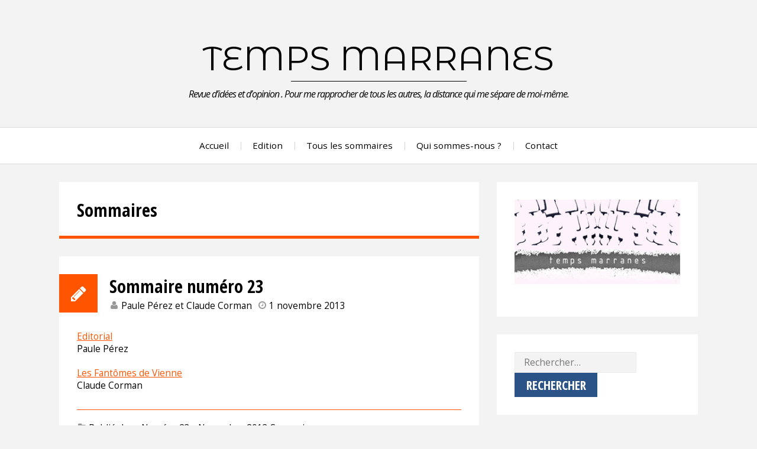

--- FILE ---
content_type: text/html; charset=UTF-8
request_url: https://temps-marranes.fr/category/sommaires/page/3/
body_size: 13191
content:
<!DOCTYPE html>
<html lang="fr-FR">
<head>
<meta charset="UTF-8">
<meta name="viewport" content="width=device-width, initial-scale=1">
<link rel="profile" href="http://gmpg.org/xfn/11">
<link rel="pingback" href="https://temps-marranes.fr/xmlrpc.php">

<title>Sommaires &#8211; Page 3 &#8211; Temps Marranes</title>
<meta name='robots' content='max-image-preview:large' />
<link rel='dns-prefetch' href='//fonts.googleapis.com' />
<link rel="alternate" type="application/rss+xml" title="Temps Marranes &raquo; Flux" href="https://temps-marranes.fr/feed/" />
<link rel="alternate" type="application/rss+xml" title="Temps Marranes &raquo; Flux des commentaires" href="https://temps-marranes.fr/comments/feed/" />
<link rel="alternate" type="application/rss+xml" title="Temps Marranes &raquo; Flux de la catégorie Sommaires" href="https://temps-marranes.fr/category/numeros/sommaires/feed/" />
<style id='wp-img-auto-sizes-contain-inline-css' type='text/css'>
img:is([sizes=auto i],[sizes^="auto," i]){contain-intrinsic-size:3000px 1500px}
/*# sourceURL=wp-img-auto-sizes-contain-inline-css */
</style>
<link rel='stylesheet' id='scap.flashblock-css' href='https://temps-marranes.fr/wp-content/plugins/compact-wp-audio-player/css/flashblock.css?ver=6.9' type='text/css' media='all' />
<link rel='stylesheet' id='scap.player-css' href='https://temps-marranes.fr/wp-content/plugins/compact-wp-audio-player/css/player.css?ver=6.9' type='text/css' media='all' />
<style id='wp-emoji-styles-inline-css' type='text/css'>

	img.wp-smiley, img.emoji {
		display: inline !important;
		border: none !important;
		box-shadow: none !important;
		height: 1em !important;
		width: 1em !important;
		margin: 0 0.07em !important;
		vertical-align: -0.1em !important;
		background: none !important;
		padding: 0 !important;
	}
/*# sourceURL=wp-emoji-styles-inline-css */
</style>
<style id='wp-block-library-inline-css' type='text/css'>
:root{--wp-block-synced-color:#7a00df;--wp-block-synced-color--rgb:122,0,223;--wp-bound-block-color:var(--wp-block-synced-color);--wp-editor-canvas-background:#ddd;--wp-admin-theme-color:#007cba;--wp-admin-theme-color--rgb:0,124,186;--wp-admin-theme-color-darker-10:#006ba1;--wp-admin-theme-color-darker-10--rgb:0,107,160.5;--wp-admin-theme-color-darker-20:#005a87;--wp-admin-theme-color-darker-20--rgb:0,90,135;--wp-admin-border-width-focus:2px}@media (min-resolution:192dpi){:root{--wp-admin-border-width-focus:1.5px}}.wp-element-button{cursor:pointer}:root .has-very-light-gray-background-color{background-color:#eee}:root .has-very-dark-gray-background-color{background-color:#313131}:root .has-very-light-gray-color{color:#eee}:root .has-very-dark-gray-color{color:#313131}:root .has-vivid-green-cyan-to-vivid-cyan-blue-gradient-background{background:linear-gradient(135deg,#00d084,#0693e3)}:root .has-purple-crush-gradient-background{background:linear-gradient(135deg,#34e2e4,#4721fb 50%,#ab1dfe)}:root .has-hazy-dawn-gradient-background{background:linear-gradient(135deg,#faaca8,#dad0ec)}:root .has-subdued-olive-gradient-background{background:linear-gradient(135deg,#fafae1,#67a671)}:root .has-atomic-cream-gradient-background{background:linear-gradient(135deg,#fdd79a,#004a59)}:root .has-nightshade-gradient-background{background:linear-gradient(135deg,#330968,#31cdcf)}:root .has-midnight-gradient-background{background:linear-gradient(135deg,#020381,#2874fc)}:root{--wp--preset--font-size--normal:16px;--wp--preset--font-size--huge:42px}.has-regular-font-size{font-size:1em}.has-larger-font-size{font-size:2.625em}.has-normal-font-size{font-size:var(--wp--preset--font-size--normal)}.has-huge-font-size{font-size:var(--wp--preset--font-size--huge)}.has-text-align-center{text-align:center}.has-text-align-left{text-align:left}.has-text-align-right{text-align:right}.has-fit-text{white-space:nowrap!important}#end-resizable-editor-section{display:none}.aligncenter{clear:both}.items-justified-left{justify-content:flex-start}.items-justified-center{justify-content:center}.items-justified-right{justify-content:flex-end}.items-justified-space-between{justify-content:space-between}.screen-reader-text{border:0;clip-path:inset(50%);height:1px;margin:-1px;overflow:hidden;padding:0;position:absolute;width:1px;word-wrap:normal!important}.screen-reader-text:focus{background-color:#ddd;clip-path:none;color:#444;display:block;font-size:1em;height:auto;left:5px;line-height:normal;padding:15px 23px 14px;text-decoration:none;top:5px;width:auto;z-index:100000}html :where(.has-border-color){border-style:solid}html :where([style*=border-top-color]){border-top-style:solid}html :where([style*=border-right-color]){border-right-style:solid}html :where([style*=border-bottom-color]){border-bottom-style:solid}html :where([style*=border-left-color]){border-left-style:solid}html :where([style*=border-width]){border-style:solid}html :where([style*=border-top-width]){border-top-style:solid}html :where([style*=border-right-width]){border-right-style:solid}html :where([style*=border-bottom-width]){border-bottom-style:solid}html :where([style*=border-left-width]){border-left-style:solid}html :where(img[class*=wp-image-]){height:auto;max-width:100%}:where(figure){margin:0 0 1em}html :where(.is-position-sticky){--wp-admin--admin-bar--position-offset:var(--wp-admin--admin-bar--height,0px)}@media screen and (max-width:600px){html :where(.is-position-sticky){--wp-admin--admin-bar--position-offset:0px}}

/*# sourceURL=wp-block-library-inline-css */
</style><style id='global-styles-inline-css' type='text/css'>
:root{--wp--preset--aspect-ratio--square: 1;--wp--preset--aspect-ratio--4-3: 4/3;--wp--preset--aspect-ratio--3-4: 3/4;--wp--preset--aspect-ratio--3-2: 3/2;--wp--preset--aspect-ratio--2-3: 2/3;--wp--preset--aspect-ratio--16-9: 16/9;--wp--preset--aspect-ratio--9-16: 9/16;--wp--preset--color--black: #000000;--wp--preset--color--cyan-bluish-gray: #abb8c3;--wp--preset--color--white: #ffffff;--wp--preset--color--pale-pink: #f78da7;--wp--preset--color--vivid-red: #cf2e2e;--wp--preset--color--luminous-vivid-orange: #ff6900;--wp--preset--color--luminous-vivid-amber: #fcb900;--wp--preset--color--light-green-cyan: #7bdcb5;--wp--preset--color--vivid-green-cyan: #00d084;--wp--preset--color--pale-cyan-blue: #8ed1fc;--wp--preset--color--vivid-cyan-blue: #0693e3;--wp--preset--color--vivid-purple: #9b51e0;--wp--preset--gradient--vivid-cyan-blue-to-vivid-purple: linear-gradient(135deg,rgb(6,147,227) 0%,rgb(155,81,224) 100%);--wp--preset--gradient--light-green-cyan-to-vivid-green-cyan: linear-gradient(135deg,rgb(122,220,180) 0%,rgb(0,208,130) 100%);--wp--preset--gradient--luminous-vivid-amber-to-luminous-vivid-orange: linear-gradient(135deg,rgb(252,185,0) 0%,rgb(255,105,0) 100%);--wp--preset--gradient--luminous-vivid-orange-to-vivid-red: linear-gradient(135deg,rgb(255,105,0) 0%,rgb(207,46,46) 100%);--wp--preset--gradient--very-light-gray-to-cyan-bluish-gray: linear-gradient(135deg,rgb(238,238,238) 0%,rgb(169,184,195) 100%);--wp--preset--gradient--cool-to-warm-spectrum: linear-gradient(135deg,rgb(74,234,220) 0%,rgb(151,120,209) 20%,rgb(207,42,186) 40%,rgb(238,44,130) 60%,rgb(251,105,98) 80%,rgb(254,248,76) 100%);--wp--preset--gradient--blush-light-purple: linear-gradient(135deg,rgb(255,206,236) 0%,rgb(152,150,240) 100%);--wp--preset--gradient--blush-bordeaux: linear-gradient(135deg,rgb(254,205,165) 0%,rgb(254,45,45) 50%,rgb(107,0,62) 100%);--wp--preset--gradient--luminous-dusk: linear-gradient(135deg,rgb(255,203,112) 0%,rgb(199,81,192) 50%,rgb(65,88,208) 100%);--wp--preset--gradient--pale-ocean: linear-gradient(135deg,rgb(255,245,203) 0%,rgb(182,227,212) 50%,rgb(51,167,181) 100%);--wp--preset--gradient--electric-grass: linear-gradient(135deg,rgb(202,248,128) 0%,rgb(113,206,126) 100%);--wp--preset--gradient--midnight: linear-gradient(135deg,rgb(2,3,129) 0%,rgb(40,116,252) 100%);--wp--preset--font-size--small: 13px;--wp--preset--font-size--medium: 20px;--wp--preset--font-size--large: 36px;--wp--preset--font-size--x-large: 42px;--wp--preset--spacing--20: 0.44rem;--wp--preset--spacing--30: 0.67rem;--wp--preset--spacing--40: 1rem;--wp--preset--spacing--50: 1.5rem;--wp--preset--spacing--60: 2.25rem;--wp--preset--spacing--70: 3.38rem;--wp--preset--spacing--80: 5.06rem;--wp--preset--shadow--natural: 6px 6px 9px rgba(0, 0, 0, 0.2);--wp--preset--shadow--deep: 12px 12px 50px rgba(0, 0, 0, 0.4);--wp--preset--shadow--sharp: 6px 6px 0px rgba(0, 0, 0, 0.2);--wp--preset--shadow--outlined: 6px 6px 0px -3px rgb(255, 255, 255), 6px 6px rgb(0, 0, 0);--wp--preset--shadow--crisp: 6px 6px 0px rgb(0, 0, 0);}:where(.is-layout-flex){gap: 0.5em;}:where(.is-layout-grid){gap: 0.5em;}body .is-layout-flex{display: flex;}.is-layout-flex{flex-wrap: wrap;align-items: center;}.is-layout-flex > :is(*, div){margin: 0;}body .is-layout-grid{display: grid;}.is-layout-grid > :is(*, div){margin: 0;}:where(.wp-block-columns.is-layout-flex){gap: 2em;}:where(.wp-block-columns.is-layout-grid){gap: 2em;}:where(.wp-block-post-template.is-layout-flex){gap: 1.25em;}:where(.wp-block-post-template.is-layout-grid){gap: 1.25em;}.has-black-color{color: var(--wp--preset--color--black) !important;}.has-cyan-bluish-gray-color{color: var(--wp--preset--color--cyan-bluish-gray) !important;}.has-white-color{color: var(--wp--preset--color--white) !important;}.has-pale-pink-color{color: var(--wp--preset--color--pale-pink) !important;}.has-vivid-red-color{color: var(--wp--preset--color--vivid-red) !important;}.has-luminous-vivid-orange-color{color: var(--wp--preset--color--luminous-vivid-orange) !important;}.has-luminous-vivid-amber-color{color: var(--wp--preset--color--luminous-vivid-amber) !important;}.has-light-green-cyan-color{color: var(--wp--preset--color--light-green-cyan) !important;}.has-vivid-green-cyan-color{color: var(--wp--preset--color--vivid-green-cyan) !important;}.has-pale-cyan-blue-color{color: var(--wp--preset--color--pale-cyan-blue) !important;}.has-vivid-cyan-blue-color{color: var(--wp--preset--color--vivid-cyan-blue) !important;}.has-vivid-purple-color{color: var(--wp--preset--color--vivid-purple) !important;}.has-black-background-color{background-color: var(--wp--preset--color--black) !important;}.has-cyan-bluish-gray-background-color{background-color: var(--wp--preset--color--cyan-bluish-gray) !important;}.has-white-background-color{background-color: var(--wp--preset--color--white) !important;}.has-pale-pink-background-color{background-color: var(--wp--preset--color--pale-pink) !important;}.has-vivid-red-background-color{background-color: var(--wp--preset--color--vivid-red) !important;}.has-luminous-vivid-orange-background-color{background-color: var(--wp--preset--color--luminous-vivid-orange) !important;}.has-luminous-vivid-amber-background-color{background-color: var(--wp--preset--color--luminous-vivid-amber) !important;}.has-light-green-cyan-background-color{background-color: var(--wp--preset--color--light-green-cyan) !important;}.has-vivid-green-cyan-background-color{background-color: var(--wp--preset--color--vivid-green-cyan) !important;}.has-pale-cyan-blue-background-color{background-color: var(--wp--preset--color--pale-cyan-blue) !important;}.has-vivid-cyan-blue-background-color{background-color: var(--wp--preset--color--vivid-cyan-blue) !important;}.has-vivid-purple-background-color{background-color: var(--wp--preset--color--vivid-purple) !important;}.has-black-border-color{border-color: var(--wp--preset--color--black) !important;}.has-cyan-bluish-gray-border-color{border-color: var(--wp--preset--color--cyan-bluish-gray) !important;}.has-white-border-color{border-color: var(--wp--preset--color--white) !important;}.has-pale-pink-border-color{border-color: var(--wp--preset--color--pale-pink) !important;}.has-vivid-red-border-color{border-color: var(--wp--preset--color--vivid-red) !important;}.has-luminous-vivid-orange-border-color{border-color: var(--wp--preset--color--luminous-vivid-orange) !important;}.has-luminous-vivid-amber-border-color{border-color: var(--wp--preset--color--luminous-vivid-amber) !important;}.has-light-green-cyan-border-color{border-color: var(--wp--preset--color--light-green-cyan) !important;}.has-vivid-green-cyan-border-color{border-color: var(--wp--preset--color--vivid-green-cyan) !important;}.has-pale-cyan-blue-border-color{border-color: var(--wp--preset--color--pale-cyan-blue) !important;}.has-vivid-cyan-blue-border-color{border-color: var(--wp--preset--color--vivid-cyan-blue) !important;}.has-vivid-purple-border-color{border-color: var(--wp--preset--color--vivid-purple) !important;}.has-vivid-cyan-blue-to-vivid-purple-gradient-background{background: var(--wp--preset--gradient--vivid-cyan-blue-to-vivid-purple) !important;}.has-light-green-cyan-to-vivid-green-cyan-gradient-background{background: var(--wp--preset--gradient--light-green-cyan-to-vivid-green-cyan) !important;}.has-luminous-vivid-amber-to-luminous-vivid-orange-gradient-background{background: var(--wp--preset--gradient--luminous-vivid-amber-to-luminous-vivid-orange) !important;}.has-luminous-vivid-orange-to-vivid-red-gradient-background{background: var(--wp--preset--gradient--luminous-vivid-orange-to-vivid-red) !important;}.has-very-light-gray-to-cyan-bluish-gray-gradient-background{background: var(--wp--preset--gradient--very-light-gray-to-cyan-bluish-gray) !important;}.has-cool-to-warm-spectrum-gradient-background{background: var(--wp--preset--gradient--cool-to-warm-spectrum) !important;}.has-blush-light-purple-gradient-background{background: var(--wp--preset--gradient--blush-light-purple) !important;}.has-blush-bordeaux-gradient-background{background: var(--wp--preset--gradient--blush-bordeaux) !important;}.has-luminous-dusk-gradient-background{background: var(--wp--preset--gradient--luminous-dusk) !important;}.has-pale-ocean-gradient-background{background: var(--wp--preset--gradient--pale-ocean) !important;}.has-electric-grass-gradient-background{background: var(--wp--preset--gradient--electric-grass) !important;}.has-midnight-gradient-background{background: var(--wp--preset--gradient--midnight) !important;}.has-small-font-size{font-size: var(--wp--preset--font-size--small) !important;}.has-medium-font-size{font-size: var(--wp--preset--font-size--medium) !important;}.has-large-font-size{font-size: var(--wp--preset--font-size--large) !important;}.has-x-large-font-size{font-size: var(--wp--preset--font-size--x-large) !important;}
/*# sourceURL=global-styles-inline-css */
</style>

<style id='classic-theme-styles-inline-css' type='text/css'>
/*! This file is auto-generated */
.wp-block-button__link{color:#fff;background-color:#32373c;border-radius:9999px;box-shadow:none;text-decoration:none;padding:calc(.667em + 2px) calc(1.333em + 2px);font-size:1.125em}.wp-block-file__button{background:#32373c;color:#fff;text-decoration:none}
/*# sourceURL=/wp-includes/css/classic-themes.min.css */
</style>
<link rel='stylesheet' id='xscroll-plugin-css-css' href='https://temps-marranes.fr/wp-content/plugins/x-scroll-to-top-responsive/assets/css/custom.css?ver=3.1.1' type='text/css' media='all' />
<style id='xscroll-plugin-css-inline-css' type='text/css'>

            .scroll-to-top a{
                width: 50px;
                height: 50px;
                border-radius: 14%;
                font-size: 25px;
                color: #ff5000;
                background: rgba(221, 51, 51, 0);
                margin-left: -25px;
            }
    
            .scroll-to-top:hover a {
                background: #000000;
                color: #ffffff;
            }
    
            .scroll-to-top {
                left: 98%;
            }

            .scroll-to-top {
                bottom: 4%;
            }
    
            @media (max-width: 991px) {
                
                .scroll-to-top {
                    left: 95%;
                }
            }    
            
            @media (max-width: 767px) {
                .scroll-to-top a{

                    width: 30px;
                    height: 30px;
                    font-size: 15px;
                    margin-left: -15px;
                }
                .scroll-to-top {
                    left: 95%;
                    bottom: 4%;
                    display: block !important;

                }
                    
            }	
        
/*# sourceURL=xscroll-plugin-css-inline-css */
</style>
<link rel='stylesheet' id='fontello-css' href='https://temps-marranes.fr/wp-content/plugins/x-scroll-to-top-responsive/assets/css/fontello.css?ver=3.1.1' type='text/css' media='all' />
<link rel='stylesheet' id='display-authors-widget-styles-css' href='https://temps-marranes.fr/wp-content/plugins/display-authors-widget/css/display-authors-widget.css?ver=20141604' type='text/css' media='all' />
<link rel='stylesheet' id='azeria-fonts-css' href='//fonts.googleapis.com/css?family=Montserrat+Alternates%7COpen+Sans+Condensed%3A300%2C700%2C300italic%7COpen+Sans%3A300%2C400%2C700%2C400italic%2C700italic&#038;subset=latin%2Clatin-ext&#038;ver=6.9' type='text/css' media='all' />
<link rel='stylesheet' id='azeria-font-awesome-css' href='https://temps-marranes.fr/wp-content/themes/azeria-temps-marranes/css/font-awesome.min.css?ver=4.5.0' type='text/css' media='all' />
<link rel='stylesheet' id='azeria-style-css' href='https://temps-marranes.fr/wp-content/themes/azeria-temps-marranes/style.css?ver=1.1.0' type='text/css' media='all' />
<link rel='stylesheet' id='avhec-widget-css' href='https://temps-marranes.fr/wp-content/plugins/extended-categories-widget/4.2/css/avh-ec.widget.css?ver=3.10.0-dev.1' type='text/css' media='all' />
<script type="text/javascript" src="https://temps-marranes.fr/wp-content/plugins/compact-wp-audio-player/js/soundmanager2-nodebug-jsmin.js?ver=6.9" id="scap.soundmanager2-js"></script>
<script type="text/javascript" src="https://temps-marranes.fr/wp-includes/js/jquery/jquery.min.js?ver=3.7.1" id="jquery-core-js"></script>
<script type="text/javascript" src="https://temps-marranes.fr/wp-includes/js/jquery/jquery-migrate.min.js?ver=3.4.1" id="jquery-migrate-js"></script>
<script type="text/javascript" src="https://temps-marranes.fr/wp-content/plugins/flowpaper-lite-pdf-flipbook/assets/lity/lity.min.js" id="lity-js-js"></script>
<link rel="https://api.w.org/" href="https://temps-marranes.fr/wp-json/" /><link rel="alternate" title="JSON" type="application/json" href="https://temps-marranes.fr/wp-json/wp/v2/categories/6" /><link rel="EditURI" type="application/rsd+xml" title="RSD" href="https://temps-marranes.fr/xmlrpc.php?rsd" />
<meta name="generator" content="WordPress 6.9" />
<style type="text/css">
			.wpsdc-drop-cap {
				float : left;				
				padding : 0.25em 0.05em 0.25em 0;				
				font-size : 5em;
				line-height : 0.4em;color : #000000;}
		</style><!-- Analytics by WP Statistics - https://wp-statistics.com -->
<link rel="icon" href="https://temps-marranes.fr/wp-content/uploads/2016/02/cropped-LOGO_TM_300-copie-32x32.jpg" sizes="32x32" />
<link rel="icon" href="https://temps-marranes.fr/wp-content/uploads/2016/02/cropped-LOGO_TM_300-copie-192x192.jpg" sizes="192x192" />
<link rel="apple-touch-icon" href="https://temps-marranes.fr/wp-content/uploads/2016/02/cropped-LOGO_TM_300-copie-180x180.jpg" />
<meta name="msapplication-TileImage" content="https://temps-marranes.fr/wp-content/uploads/2016/02/cropped-LOGO_TM_300-copie-270x270.jpg" />
</head>

<body class="archive paged category category-sommaires category-6 paged-3 category-paged-3 wp-theme-azeria-temps-marranes group-blog">
<div id="page" class="hfeed site">
	<a class="skip-link screen-reader-text" href="#content">Aller au contenu principal</a>
	<header id="masthead" class="site-header" role="banner">
		<div class="site-branding">
			<div class="container">
				<h2 class="site-logo"><a class="site-logo-link" href="https://temps-marranes.fr/">Temps Marranes</a></h2>				<div class="site-description">Revue d’idées et d’opinion . Pour me rapprocher  de tous les autres,  la distance  qui me sépare de moi-même.</div>
			</div>
		</div><!-- .site-branding -->

		<nav id="site-navigation" class="main-navigation" role="navigation">
			<div class="container">
				<button class="menu-toggle" aria-controls="primary-menu" aria-expanded="false">Menu</button>
				<div class="menu-top-container"><ul id="primary-menu" class="menu"><li id="menu-item-19" class="menu-item menu-item-type-post_type menu-item-object-page menu-item-home menu-item-19"><a href="https://temps-marranes.fr/">Accueil</a></li>
<li id="menu-item-21" class="menu-item menu-item-type-post_type menu-item-object-page menu-item-21"><a href="https://temps-marranes.fr/edition/">Edition</a></li>
<li id="menu-item-2462" class="menu-item menu-item-type-custom menu-item-object-custom menu-item-2462"><a href="https://temps-marranes.fr/category/sommaires/">Tous les sommaires</a></li>
<li id="menu-item-23" class="menu-item menu-item-type-post_type menu-item-object-page menu-item-23"><a href="https://temps-marranes.fr/qui-sommes-nous/">Qui sommes-nous ?</a></li>
<li id="menu-item-20" class="menu-item menu-item-type-post_type menu-item-object-page menu-item-20"><a href="https://temps-marranes.fr/contact/">Contact</a></li>
</ul></div>			</div>
		</nav><!-- #site-navigation -->
	</header><!-- #masthead -->

	
	<div id="content" class="site-content">
		<div class="container">
	<div class="row">
		<main id="main" class="site-main col-md-8 col-sm-12 col-xs-12 right-sidebar" role="main">

		
			<header class="page-header">
				
					<h1 class="page-title">Sommaires</h1>
			</header><!-- .page-header -->




						
				<article id="post-31" class="is-single post-31 post type-post status-publish format-standard hentry category-numero-023 category-sommaires">
		<header class="entry-header">

		<div class="entry-icon"><i class="fa fa-pencil"></i></div>		<div class="entry-header-data">
			<h1 class="entry-title">Sommaire numéro 23</h1>
			<div class="entry-meta">
				<span class="entry-meta-item author"><i class="fa fa-user"></i> <span class="author vcard"><a class="url fn n" href="https://temps-marranes.fr/author/paule-et-claude/">Paule Pérez et Claude Corman</a></span></span><span class="entry-meta-item posted-on"><i class="fa fa-clock-o"></i> <a href="https://temps-marranes.fr/sommaire-numero-23/" rel="bookmark"><time class="entry-date published" datetime="2013-11-01T18:07:00+02:00">1 novembre 2013</time><time class="updated" datetime="2016-02-12T14:54:35+02:00">12 février 2016</time></a></span>			</div><!-- .entry-meta -->
		</div>
	</header><!-- .entry-header -->

	<div class="entry-content">
		<p><a href="http://temps-marranes.fr/editorial/">Editorial</a><br />
Paule Pérez</p>
<p><a href="http://temps-marranes.fr/les-fantomes-de-vienne/">Les Fantômes de Vienne</a><br />
Claude Corman</p>
			</div><!-- .entry-content -->

	<footer class="entry-footer">
		<span class="entry-meta-item cat-links"><i class="fa fa-folder-open"></i> Publié dans  <a href="https://temps-marranes.fr/category/numeros/numero-023/" rel="category tag">Numéro 23 - Novembre 2013</a>,<a href="https://temps-marranes.fr/category/numeros/sommaires/" rel="category tag">Sommaires</a></span>		
	<nav class="navigation post-navigation" aria-label="Publications">
		<h2 class="screen-reader-text">Navigation de l’article</h2>
		<div class="nav-links"><div class="nav-previous"><a href="https://temps-marranes.fr/editorial/" rel="prev"><span class="post-nav-label button">Précédent</span><span class="post-nav-title">Editorial</span></a></div><div class="nav-next"><a href="https://temps-marranes.fr/est-ce-la-fin-du-salariat/" rel="next"><span class="post-nav-label button">Suivant</span><span class="post-nav-title">Est-ce la fin du salariat ?</span></a></div></div>
	</nav>	</footer><!-- .entry-footer -->
</article><!-- #post-## -->


			
				<article id="post-70" class="is-single post-70 post type-post status-publish format-standard hentry category-numero-022 category-sommaires">
		<header class="entry-header">

		<div class="entry-icon"><i class="fa fa-pencil"></i></div>		<div class="entry-header-data">
			<h1 class="entry-title">Sommaire numéro 22</h1>
			<div class="entry-meta">
				<span class="entry-meta-item author"><i class="fa fa-user"></i> <span class="author vcard"><a class="url fn n" href="https://temps-marranes.fr/author/paule-et-claude/">Paule Pérez et Claude Corman</a></span></span><span class="entry-meta-item posted-on"><i class="fa fa-clock-o"></i> <a href="https://temps-marranes.fr/sommaire-numero-22/" rel="bookmark"><time class="entry-date published" datetime="2013-09-01T12:21:46+02:00">1 septembre 2013</time><time class="updated" datetime="2016-02-12T14:53:06+02:00">12 février 2016</time></a></span>			</div><!-- .entry-meta -->
		</div>
	</header><!-- .entry-header -->

	<div class="entry-content">
		<p><a href="http://temps-marranes.fr/editorial-2/">Editorial</a><br />
Surveiller l&rsquo;ennui ?<br />
Claude Corman</p>
<p><a href="http://temps-marranes.fr/vouloir-la-performance-sans-la-formance-ruine-tout-le-monde-commun-desirable/">Vouloir la performance sans la formance ruine tout monde commun désirable !</a><br />
Jean-Paul Karsenty</p>
<p><a href="http://temps-marranes.fr/lequivalence-des-catastrophes-philosopher-apres-fukushima-selon-jean-luc-nancy-extension-en-direction-de-bernard-stiegler/">« L&rsquo;Equivalence des catastrophes. Philosopher après Fukushima » selon Jean-Luc Nancy</a><br />
Noëlle Combet</p>
<p><a href="http://temps-marranes.fr/considerations-sur-les-naco-et-la-politique-du-medicament/">Considérations sur les NACO et la politique du médicament</a><br />
Claude Corman</p>
<p><a href="http://temps-marranes.fr/exposition-grimoires/">Exposition sculptures : Grimoires</a><br />
Christiane Rousset</p>
			</div><!-- .entry-content -->

	<footer class="entry-footer">
		<span class="entry-meta-item cat-links"><i class="fa fa-folder-open"></i> Publié dans  <a href="https://temps-marranes.fr/category/numeros/numero-022/" rel="category tag">Numéro 22 - Septembre 2013</a>,<a href="https://temps-marranes.fr/category/numeros/sommaires/" rel="category tag">Sommaires</a></span>		
	<nav class="navigation post-navigation" aria-label="Publications">
		<h2 class="screen-reader-text">Navigation de l’article</h2>
		<div class="nav-links"><div class="nav-previous"><a href="https://temps-marranes.fr/editorial-2/" rel="prev"><span class="post-nav-label button">Précédent</span><span class="post-nav-title">Editorial</span></a></div><div class="nav-next"><a href="https://temps-marranes.fr/les-fantomes-de-vienne/" rel="next"><span class="post-nav-label button">Suivant</span><span class="post-nav-title">Les fantômes de Vienne</span></a></div></div>
	</nav>	</footer><!-- .entry-footer -->
</article><!-- #post-## -->


			
				<article id="post-311" class="is-single post-311 post type-post status-publish format-standard hentry category-numero-21 category-sommaires">
		<header class="entry-header">

		<div class="entry-icon"><i class="fa fa-pencil"></i></div>		<div class="entry-header-data">
			<h1 class="entry-title">Sommaire numéro 21</h1>
			<div class="entry-meta">
				<span class="entry-meta-item author"><i class="fa fa-user"></i> <span class="author vcard"><a class="url fn n" href="https://temps-marranes.fr/author/paule-et-claude/">Paule Pérez et Claude Corman</a></span></span><span class="entry-meta-item posted-on"><i class="fa fa-clock-o"></i> <a href="https://temps-marranes.fr/sommaire-21/" rel="bookmark"><time class="entry-date published" datetime="2013-03-30T18:44:20+02:00">30 mars 2013</time><time class="updated" datetime="2016-02-09T19:09:22+02:00">9 février 2016</time></a></span>			</div><!-- .entry-meta -->
		</div>
	</header><!-- .entry-header -->

	<div class="entry-content">
		<p><a href="http://temps-marranes.fr/ce-que-nous-savons-des-marranes-de-belmonte/">Ce que nous savons des Marranes de Belmonte </a><br />
Max Arian</p>
<p>Diptyque sinologues</p>
<p><a href="http://temps-marranes.fr/diptyque-sinologues-1/">1- Sigmund Freud et la psychanalyse avec François Jullien en passant par la Chine</a></p>
<p><a href="http://temps-marranes.fr/diptyque-sinologues-2/">2- « Un paradigme » avec Jean-François Billeter </a><br />
Noëlle Combet</p>
<p><a href="http://temps-marranes.fr/les-mesaventures-post-mortem-deuclide/">Les mésaventures post mortem d&rsquo;Euclide</a><br />
Christian Velpry</p>
<p><a href="http://temps-marranes.fr/lhospitalite-au-coeur-de-la-cure-analytique/">L&rsquo;hospitalité au coeur de la cure</a><br />
Véronique Ménéghini</p>
<p><a href="http://temps-marranes.fr/la-psychanalyse-est-elle-une-histoire-juive/">La psychanalyse est-elle une histoire juive? </a><br />
Roland Meyer</p>
<p><a href="http://temps-marranes.fr/revivre-lappris-sur-poincare/">Revivre l&rsquo;appris (sur Poincaré)</a><br />
Alain Laraby</p>
<p><a href="http://temps-marranes.fr/le-yiddish-comme-un-golem/">Le yiddish comme un Golem </a><br />
Jean-Louis Mousset</p>
			</div><!-- .entry-content -->

	<footer class="entry-footer">
		<span class="entry-meta-item cat-links"><i class="fa fa-folder-open"></i> Publié dans  <a href="https://temps-marranes.fr/category/numeros/numero-21/" rel="category tag">Numéro 21 - Mars 2013</a>,<a href="https://temps-marranes.fr/category/numeros/sommaires/" rel="category tag">Sommaires</a></span>		
	<nav class="navigation post-navigation" aria-label="Publications">
		<h2 class="screen-reader-text">Navigation de l’article</h2>
		<div class="nav-links"><div class="nav-previous"><a href="https://temps-marranes.fr/ce-que-nous-savons-des-marranes-de-belmonte/" rel="prev"><span class="post-nav-label button">Précédent</span><span class="post-nav-title">Ce que nous savons des Marranes de Belmonte</span></a></div><div class="nav-next"><a href="https://temps-marranes.fr/exposition-grimoires/" rel="next"><span class="post-nav-label button">Suivant</span><span class="post-nav-title">Exposition : Grimoires</span></a></div></div>
	</nav>	</footer><!-- .entry-footer -->
</article><!-- #post-## -->


			
				<article id="post-244" class="is-single post-244 post type-post status-publish format-standard hentry category-hors-serie-septembre-2012 category-sommaires">
		<header class="entry-header">

		<div class="entry-icon"><i class="fa fa-pencil"></i></div>		<div class="entry-header-data">
			<h1 class="entry-title">Sommaire Hors Série septembre 2012</h1>
			<div class="entry-meta">
				<span class="entry-meta-item author"><i class="fa fa-user"></i> <span class="author vcard"><a class="url fn n" href="https://temps-marranes.fr/author/paule-et-claude/">Paule Pérez et Claude Corman</a></span></span><span class="entry-meta-item posted-on"><i class="fa fa-clock-o"></i> <a href="https://temps-marranes.fr/sommaire-hors-serie-septembre-2012/" rel="bookmark"><time class="entry-date published" datetime="2012-09-09T14:09:19+02:00">9 septembre 2012</time><time class="updated" datetime="2016-02-20T20:20:09+02:00">20 février 2016</time></a></span>			</div><!-- .entry-meta -->
		</div>
	</header><!-- .entry-header -->

	<div class="entry-content">
		<p><a href="http://temps-marranes.fr/notes-sur-lassimilation-2/">Notes sur l&rsquo;assimilation</a><br />
Claude Corman et Paule Pérez</p>
<p><a href="http://temps-marranes.fr/a-propos-de-walter-benjamin/">A propos de Walter Benjamin,</a><br />
<a href="http://temps-marranes.fr/a-propos-de-walter-benjamin/">Brève illustration de l&rsquo;échec de la diaspora?</a><br />
Claude Corman</p>
			</div><!-- .entry-content -->

	<footer class="entry-footer">
		<span class="entry-meta-item cat-links"><i class="fa fa-folder-open"></i> Publié dans  <a href="https://temps-marranes.fr/category/numeros/hors-serie-septembre-2012/" rel="category tag">Hors Série septembre 2012</a>,<a href="https://temps-marranes.fr/category/numeros/sommaires/" rel="category tag">Sommaires</a></span>		
	<nav class="navigation post-navigation" aria-label="Publications">
		<h2 class="screen-reader-text">Navigation de l’article</h2>
		<div class="nav-links"><div class="nav-previous"><a href="https://temps-marranes.fr/notes-sur-lassimilation-2/" rel="prev"><span class="post-nav-label button">Précédent</span><span class="post-nav-title">Notes sur l&rsquo;assimilation</span></a></div><div class="nav-next"><a href="https://temps-marranes.fr/le-yiddish-comme-un-golem/" rel="next"><span class="post-nav-label button">Suivant</span><span class="post-nav-title">Le yiddish comme un Golem</span></a></div></div>
	</nav>	</footer><!-- .entry-footer -->
</article><!-- #post-## -->


			
				<article id="post-394" class="is-single post-394 post type-post status-publish format-standard hentry category-numero-20 category-sommaires">
		<header class="entry-header">

		<div class="entry-icon"><i class="fa fa-pencil"></i></div>		<div class="entry-header-data">
			<h1 class="entry-title">Sommaire numéro 20</h1>
			<div class="entry-meta">
				<span class="entry-meta-item author"><i class="fa fa-user"></i> <span class="author vcard"><a class="url fn n" href="https://temps-marranes.fr/author/paule-et-claude/">Paule Pérez et Claude Corman</a></span></span><span class="entry-meta-item posted-on"><i class="fa fa-clock-o"></i> <a href="https://temps-marranes.fr/sommaire-numero-20/" rel="bookmark"><time class="entry-date published" datetime="2012-06-10T10:39:28+02:00">10 juin 2012</time><time class="updated" datetime="2016-02-10T10:40:58+02:00">10 février 2016</time></a></span>			</div><!-- .entry-meta -->
		</div>
	</header><!-- .entry-header -->

	<div class="entry-content">
		<p><a href="http://temps-marranes.fr/sur-lhospitalite/">Editorial</a><br />
<a href="http://temps-marranes.fr/sur-lhospitalite/">Sur l&rsquo;hospitalité</a><br />
Claude Corman</p>
<p><a href="http://temps-marranes.fr/loup-y-es-tu/">Loup y es-tu ?</a><br />
Noëlle Combet</p>
<p><a href="http://temps-marranes.fr/mobile-et-immobile/">« Mobile et immobile »,</a><br />
<a href="http://temps-marranes.fr/mobile-et-immobile/">une dimension cachée</a><br />
Paule Pérez</p>
<p><a href="http://temps-marranes.fr/le-consentement-meurtrier/">Le consentement meurtrier</a><br />
<a href="http://temps-marranes.fr/le-consentement-meurtrier/">(sur Marc Crépon)</a><br />
Noëlle Combet</p>
<p><a href="http://temps-marranes.fr/ah-quel-titre/">Ah quel titre</a><br />
Paule Pérez</p>
<p><a href="http://temps-marranes.fr/murs-mots-dathenes/">Murs&#8230; mots d&rsquo;Athènes</a><br />
photos de Brenda Turnnidge</p>
<p><a href="http://temps-marranes.fr/le-charme/">Le charme</a><br />
Alain Laraby</p>
			</div><!-- .entry-content -->

	<footer class="entry-footer">
		<span class="entry-meta-item cat-links"><i class="fa fa-folder-open"></i> Publié dans  <a href="https://temps-marranes.fr/category/numeros/numero-20/" rel="category tag">Numéro 20 - Juin 2012</a>,<a href="https://temps-marranes.fr/category/numeros/sommaires/" rel="category tag">Sommaires</a></span>		
	<nav class="navigation post-navigation" aria-label="Publications">
		<h2 class="screen-reader-text">Navigation de l’article</h2>
		<div class="nav-links"><div class="nav-previous"><a href="https://temps-marranes.fr/sur-lhospitalite/" rel="prev"><span class="post-nav-label button">Précédent</span><span class="post-nav-title">Sur l&rsquo;hospitalité</span></a></div><div class="nav-next"><a href="https://temps-marranes.fr/a-propos-de-walter-benjamin/" rel="next"><span class="post-nav-label button">Suivant</span><span class="post-nav-title">A propos de Walter  Benjamin,</span></a></div></div>
	</nav>	</footer><!-- .entry-footer -->
</article><!-- #post-## -->


			
				<article id="post-369" class="is-single post-369 post type-post status-publish format-standard hentry category-numero-19 category-sommaires">
		<header class="entry-header">

		<div class="entry-icon"><i class="fa fa-pencil"></i></div>		<div class="entry-header-data">
			<h1 class="entry-title">Sommaire numéro 19</h1>
			<div class="entry-meta">
				<span class="entry-meta-item author"><i class="fa fa-user"></i> <span class="author vcard"><a class="url fn n" href="https://temps-marranes.fr/author/paule-et-claude/">Paule Pérez et Claude Corman</a></span></span><span class="entry-meta-item posted-on"><i class="fa fa-clock-o"></i> <a href="https://temps-marranes.fr/sommaire-numero-19/" rel="bookmark"><time class="entry-date published" datetime="2012-04-10T10:07:58+02:00">10 avril 2012</time><time class="updated" datetime="2016-02-10T10:08:32+02:00">10 février 2016</time></a></span>			</div><!-- .entry-meta -->
		</div>
	</header><!-- .entry-header -->

	<div class="entry-content">
		<p><a href="http://temps-marranes.fr/alliances-confuses-redoutables-ou-contre-nature/">Alliances confuses, redoutables ou contre-nature</a><br />
Claude Corman et Paule Pérez</p>
			</div><!-- .entry-content -->

	<footer class="entry-footer">
		<span class="entry-meta-item cat-links"><i class="fa fa-folder-open"></i> Publié dans  <a href="https://temps-marranes.fr/category/numeros/numero-19/" rel="category tag">Numéro 19 - Avril 2012</a>,<a href="https://temps-marranes.fr/category/numeros/sommaires/" rel="category tag">Sommaires</a></span>		
	<nav class="navigation post-navigation" aria-label="Publications">
		<h2 class="screen-reader-text">Navigation de l’article</h2>
		<div class="nav-links"><div class="nav-previous"><a href="https://temps-marranes.fr/alliances-confuses-redoutables-ou-contre-nature/" rel="prev"><span class="post-nav-label button">Précédent</span><span class="post-nav-title">Alliances confuses, redoutables ou contre-nature</span></a></div><div class="nav-next"><a href="https://temps-marranes.fr/le-charme/" rel="next"><span class="post-nav-label button">Suivant</span><span class="post-nav-title">Le charme</span></a></div></div>
	</nav>	</footer><!-- .entry-footer -->
</article><!-- #post-## -->


			
				<article id="post-254" class="is-single post-254 post type-post status-publish format-standard hentry category-numero-18 category-sommaires">
		<header class="entry-header">

		<div class="entry-icon"><i class="fa fa-pencil"></i></div>		<div class="entry-header-data">
			<h1 class="entry-title">Sommaire numéro 18</h1>
			<div class="entry-meta">
				<span class="entry-meta-item author"><i class="fa fa-user"></i> <span class="author vcard"><a class="url fn n" href="https://temps-marranes.fr/author/paule-et-claude/">Paule Pérez et Claude Corman</a></span></span><span class="entry-meta-item posted-on"><i class="fa fa-clock-o"></i> <a href="https://temps-marranes.fr/sommaire-numero-18/" rel="bookmark"><time class="entry-date published" datetime="2012-03-09T14:13:48+02:00">9 mars 2012</time><time class="updated" datetime="2016-02-11T08:39:08+02:00">11 février 2016</time></a></span>			</div><!-- .entry-meta -->
		</div>
	</header><!-- .entry-header -->

	<div class="entry-content">
		<p><a href="http://temps-marranes.fr/le-temps-des-colonies/">Le temps des colonies</a><br />
Claude Corman</p>
			</div><!-- .entry-content -->

	<footer class="entry-footer">
		<span class="entry-meta-item cat-links"><i class="fa fa-folder-open"></i> Publié dans  <a href="https://temps-marranes.fr/category/numeros/numero-18/" rel="category tag">Numéro 18 - Mars 2012</a>,<a href="https://temps-marranes.fr/category/numeros/sommaires/" rel="category tag">Sommaires</a></span>		
	<nav class="navigation post-navigation" aria-label="Publications">
		<h2 class="screen-reader-text">Navigation de l’article</h2>
		<div class="nav-links"><div class="nav-previous"><a href="https://temps-marranes.fr/le-temps-des-colonies/" rel="prev"><span class="post-nav-label button">Précédent</span><span class="post-nav-title">Le temps des colonies</span></a></div><div class="nav-next"><a href="https://temps-marranes.fr/alliances-confuses-redoutables-ou-contre-nature/" rel="next"><span class="post-nav-label button">Suivant</span><span class="post-nav-title">Alliances confuses, redoutables ou contre-nature</span></a></div></div>
	</nav>	</footer><!-- .entry-footer -->
</article><!-- #post-## -->


			
				<article id="post-446" class="is-single post-446 post type-post status-publish format-standard hentry category-numero-17 category-sommaires">
		<header class="entry-header">

		<div class="entry-icon"><i class="fa fa-pencil"></i></div>		<div class="entry-header-data">
			<h1 class="entry-title">Sommaire numéro 17</h1>
			<div class="entry-meta">
				<span class="entry-meta-item author"><i class="fa fa-user"></i> <span class="author vcard"><a class="url fn n" href="https://temps-marranes.fr/author/paule-et-claude/">Paule Pérez et Claude Corman</a></span></span><span class="entry-meta-item posted-on"><i class="fa fa-clock-o"></i> <a href="https://temps-marranes.fr/sommaire-numero-17/" rel="bookmark"><time class="entry-date published" datetime="2012-01-29T11:47:42+02:00">29 janvier 2012</time><time class="updated" datetime="2016-02-11T08:40:06+02:00">11 février 2016</time></a></span>			</div><!-- .entry-meta -->
		</div>
	</header><!-- .entry-header -->

	<div class="entry-content">
		<p><a href="http://temps-marranes.fr/marranes-et-reforme-le-livre-manquant/">Editorial</a><br />
<a href="http://temps-marranes.fr/marranes-et-reforme-le-livre-manquant/">Marranes et Réforme : le Livre manquant </a><br />
Claude Corman</p>
<p><a href="http://temps-marranes.fr/du-malin-genie-de-descartes-au-zombie-de-cassou-nogues/">Du Malin Génie de Descartes au Zombie de Cassou-Noguès </a><br />
Noëlle Combet</p>
<p><a href="http://temps-marranes.fr/ladolescent-la-clinique-et-son-sexe/">L&rsquo;Adolescent, la clinique et son sexe</a><br />
Hervé Bentata</p>
<p><a href="http://temps-marranes.fr/cantor-ou-letude-infinie-de-linfini-actuel/">Cantor ou l&rsquo;étude infinie&#8230; de l&rsquo;infini actuel</a><br />
Alain Laraby</p>
			</div><!-- .entry-content -->

	<footer class="entry-footer">
		<span class="entry-meta-item cat-links"><i class="fa fa-folder-open"></i> Publié dans  <a href="https://temps-marranes.fr/category/numeros/numero-17/" rel="category tag">Numéro 17 - Janvier 2012</a>,<a href="https://temps-marranes.fr/category/numeros/sommaires/" rel="category tag">Sommaires</a></span>		
	<nav class="navigation post-navigation" aria-label="Publications">
		<h2 class="screen-reader-text">Navigation de l’article</h2>
		<div class="nav-links"><div class="nav-previous"><a href="https://temps-marranes.fr/sommaire-numero-16/" rel="prev"><span class="post-nav-label button">Précédent</span><span class="post-nav-title">Sommaire numéro 16</span></a></div><div class="nav-next"><a href="https://temps-marranes.fr/le-temps-des-colonies/" rel="next"><span class="post-nav-label button">Suivant</span><span class="post-nav-title">Le temps des colonies</span></a></div></div>
	</nav>	</footer><!-- .entry-footer -->
</article><!-- #post-## -->


			
				<article id="post-435" class="is-single post-435 post type-post status-publish format-standard hentry category-numero-16 category-sommaires">
		<header class="entry-header">

		<div class="entry-icon"><i class="fa fa-pencil"></i></div>		<div class="entry-header-data">
			<h1 class="entry-title">Sommaire numéro 16</h1>
			<div class="entry-meta">
				<span class="entry-meta-item author"><i class="fa fa-user"></i> <span class="author vcard"><a class="url fn n" href="https://temps-marranes.fr/author/paule-et-claude/">Paule Pérez et Claude Corman</a></span></span><span class="entry-meta-item posted-on"><i class="fa fa-clock-o"></i> <a href="https://temps-marranes.fr/sommaire-numero-16/" rel="bookmark"><time class="entry-date published" datetime="2012-01-29T10:14:26+02:00">29 janvier 2012</time><time class="updated" datetime="2016-02-11T08:40:43+02:00">11 février 2016</time></a></span>			</div><!-- .entry-meta -->
		</div>
	</header><!-- .entry-header -->

	<div class="entry-content">
		<p><a href="http://temps-marranes.fr/lettre-ouverte-a-yirmiyahu-yovel/">Lettre ouverte à Yirmiyahu Yovel</a><br />
Claude Corman</p>
<p><a href="http://temps-marranes.fr/la-deraison-poetique-des-philosophes/">La déraison poétique des philosophes</a><br />
Noëlle Combet</p>
<p><a href="http://temps-marranes.fr/le-paradigme-de-lorigine-temporelle-source-de-chronoclasme/">Le paradigme de l&rsquo;origine temporelle</a><br />
Jean-Paul Karsenty</p>
<p><a href="http://temps-marranes.fr/au-dela-de-la-suture/">Au-delà de la suture</a><br />
Roland Meyer</p>
<p><a href="http://temps-marranes.fr/autour-du-statut-des-psychotherapeutes/">Autour du statut des psychothérapeutes </a><br />
Paule Pérez</p>
			</div><!-- .entry-content -->

	<footer class="entry-footer">
		<span class="entry-meta-item cat-links"><i class="fa fa-folder-open"></i> Publié dans  <a href="https://temps-marranes.fr/category/numeros/numero-16/" rel="category tag">Numéro 16 - janvier 2012</a>,<a href="https://temps-marranes.fr/category/numeros/sommaires/" rel="category tag">Sommaires</a></span>		
	<nav class="navigation post-navigation" aria-label="Publications">
		<h2 class="screen-reader-text">Navigation de l’article</h2>
		<div class="nav-links"><div class="nav-previous"><a href="https://temps-marranes.fr/lettre-ouverte-a-yirmiyahu-yovel/" rel="prev"><span class="post-nav-label button">Précédent</span><span class="post-nav-title">Lettre ouverte à Yirmiyahu Yovel</span></a></div><div class="nav-next"><a href="https://temps-marranes.fr/sommaire-numero-17/" rel="next"><span class="post-nav-label button">Suivant</span><span class="post-nav-title">Sommaire numéro 17</span></a></div></div>
	</nav>	</footer><!-- .entry-footer -->
</article><!-- #post-## -->


			
				<article id="post-256" class="is-single post-256 post type-post status-publish format-standard hentry category-hors-serie-octobre-2011 category-sommaires">
		<header class="entry-header">

		<div class="entry-icon"><i class="fa fa-pencil"></i></div>		<div class="entry-header-data">
			<h1 class="entry-title">Sommaire Hors Série octobre 2011</h1>
			<div class="entry-meta">
				<span class="entry-meta-item author"><i class="fa fa-user"></i> <span class="author vcard"><a class="url fn n" href="https://temps-marranes.fr/author/paule-et-claude/">Paule Pérez et Claude Corman</a></span></span><span class="entry-meta-item posted-on"><i class="fa fa-clock-o"></i> <a href="https://temps-marranes.fr/sommaire-hors-serie-octobre-2011/" rel="bookmark"><time class="entry-date published" datetime="2011-10-09T14:15:49+02:00">9 octobre 2011</time><time class="updated" datetime="2016-02-09T14:16:55+02:00">9 février 2016</time></a></span>			</div><!-- .entry-meta -->
		</div>
	</header><!-- .entry-header -->

	<div class="entry-content">
		<p><a href="http://temps-marranes.fr/hors-serie-octobre-2011/">La primaire des indignés</a><br />
Claude Corman et Paule Pérez</p>
			</div><!-- .entry-content -->

	<footer class="entry-footer">
		<span class="entry-meta-item cat-links"><i class="fa fa-folder-open"></i> Publié dans  <a href="https://temps-marranes.fr/category/numeros/hors-serie-octobre-2011/" rel="category tag">Hors Série octobre 2011</a>,<a href="https://temps-marranes.fr/category/numeros/sommaires/" rel="category tag">Sommaires</a></span>		
	<nav class="navigation post-navigation" aria-label="Publications">
		<h2 class="screen-reader-text">Navigation de l’article</h2>
		<div class="nav-links"><div class="nav-previous"><a href="https://temps-marranes.fr/hors-serie-octobre-2011/" rel="prev"><span class="post-nav-label button">Précédent</span><span class="post-nav-title">La primaire des indignés</span></a></div><div class="nav-next"><a href="https://temps-marranes.fr/autour-du-statut-des-psychotherapeutes/" rel="next"><span class="post-nav-label button">Suivant</span><span class="post-nav-title">Autour du statut des psychothérapeutes</span></a></div></div>
	</nav>	</footer><!-- .entry-footer -->
</article><!-- #post-## -->


			
			
	<nav class="navigation pagination" aria-label="Pagination des publications">
		<h2 class="screen-reader-text">Pagination des publications</h2>
		<div class="nav-links"><a class="prev page-numbers" href="https://temps-marranes.fr/category/sommaires/page/2/"><i class="fa fa-angle-double-left"></i></a>
<a class="page-numbers" href="https://temps-marranes.fr/category/sommaires/">1</a>
<a class="page-numbers" href="https://temps-marranes.fr/category/sommaires/page/2/">2</a>
<span aria-current="page" class="page-numbers current">3</span>
<a class="page-numbers" href="https://temps-marranes.fr/category/sommaires/page/4/">4</a>
<a class="page-numbers" href="https://temps-marranes.fr/category/sommaires/page/5/">5</a>
<a class="next page-numbers" href="https://temps-marranes.fr/category/sommaires/page/4/"><i class="fa fa-angle-double-right"></i></a></div>
	</nav>
		
		</main><!-- #main -->
		
<div id="secondary" class="widget-area col-md-4 col-sm-12 col-xs-12" role="complementary">
	<aside id="text-3" class="widget widget_text">			<div class="textwidget"><p><img decoding="async" src="https://temps-marranes.fr/wp-content/uploads/2016/02/LOGO_TM_300-copie.jpg" alt="Logo" /></p>
</div>
		</aside><aside id="search-2" class="widget widget_search"><form role="search" method="get" class="search-form" action="https://temps-marranes.fr/">
				<label>
					<span class="screen-reader-text">Rechercher :</span>
					<input type="search" class="search-field" placeholder="Rechercher…" value="" name="s" />
				</label>
				<input type="submit" class="search-submit" value="Rechercher" />
			</form></aside><aside id="extended-categories-2" class="widget widget_extended-categories"><!-- AVH Extended Categories version 3.10.0-dev.1 | http://blog.avirtualhome.com/wordpress-plugins/ --><h4 class="widget-title">Numéros</h4><select name='extended-categories-select-2' id='extended-categories-select-2' class='postform' >
	<option value="-1">Lire le numéro :</option>
	<option class="level-0" value="1">Tous les numéros</option>
	<option class="level-0" value="67">Numéro 43 &#8211; mars 2022</option>
	<option class="level-0" value="65">Numéro 42 &#8211; Mai 2021 &#8211; La traversée de la ligne de démarcation</option>
	<option class="level-0" value="64">Numéro 41 &#8211; février 2021</option>
	<option class="level-0" value="63">Numéro 40 &#8211; décembre 2020 / janvier 2021</option>
	<option class="level-0" value="62">Numéro 39 &#8211; Octobre 2020</option>
	<option class="level-0" value="61">Numéro 38 &#8211; Mars / Août 2020</option>
	<option class="level-0" value="60">Numéro 37 &#8211; Février 2019</option>
	<option class="level-0" value="54">Numéro 36 &#8211; Janvier 2019</option>
	<option class="level-0" value="52">Numéro 35 &#8211; Octobre 2018</option>
	<option class="level-0" value="51">Numéro 34 &#8211; Août 2018</option>
	<option class="level-0" value="50">Numéro 33 &#8211; Février 2018</option>
	<option class="level-0" value="49">Numéro 32 &#8211; Septembre/Octobre 2017</option>
	<option class="level-0" value="48">Numéro 31 &#8211; Mai/Juin 2017</option>
	<option class="level-0" value="47">Numéro 30 &#8211; Aout/Septembre 2016</option>
	<option class="level-0" value="46">Numéro 29 &#8211; Mai 2016</option>
	<option class="level-0" value="44">Numéro 28 &#8211; Mars 2016</option>
	<option class="level-0" value="32">Numéro 27 &#8211; Décembre 2015</option>
	<option class="level-0" value="31">Numéro 26 &#8211; Mars 2015</option>
	<option class="level-0" value="5">Numéro 25 &#8211; Février 2015</option>
	<option class="level-0" value="30">Numéro 24 &#8211; Mai 2014</option>
	<option class="level-0" value="4">Numéro 23 &#8211; Novembre 2013</option>
	<option class="level-0" value="3">Numéro 22 &#8211; Septembre 2013</option>
	<option class="level-0" value="9">Numéro 21 &#8211; Mars 2013</option>
	<option class="level-0" value="35">Hors Série septembre 2012</option>
	<option class="level-0" value="29">Numéro 20 &#8211; Juin 2012</option>
	<option class="level-0" value="28">Numéro 19 &#8211; Avril 2012</option>
	<option class="level-0" value="27">Numéro 18 &#8211; Mars 2012</option>
	<option class="level-0" value="26">Numéro 17 &#8211; Janvier 2012</option>
	<option class="level-0" value="25">Numéro 16 &#8211; janvier 2012</option>
	<option class="level-0" value="34">Hors Série octobre 2011</option>
	<option class="level-0" value="24">Numéro 15 &#8211; Avril 2011</option>
	<option class="level-0" value="36">Hors Série avril 2011</option>
	<option class="level-0" value="23">Numéro 14 &#8211; janv/mars 2011</option>
	<option class="level-0" value="21">Numéro 12/13 &#8211; juil-dec 2010</option>
	<option class="level-0" value="19">Numéro 10/11- janv/mai 2010</option>
	<option class="level-0" value="18">Numéro 09 &#8211; oct/novembre 2009</option>
	<option class="level-0" value="17">Numéro 08 &#8211; juil/sept 2009</option>
	<option class="level-0" value="16">Numéro 07 &#8211; mai/juin 2009</option>
	<option class="level-0" value="15">Numéro 06 &#8211; mars/avril 2009</option>
	<option class="level-0" value="14">Numéro 05 &#8211; janvier/février 2009</option>
	<option class="level-0" value="13">Numéro 04 &#8211; sept/octobre 2008</option>
	<option class="level-0" value="12">Numéro 03 &#8211; février/mars 2007</option>
	<option class="level-0" value="11">Numéro 02 &#8211; nov/décembre 2006</option>
	<option class="level-0" value="10">Numéro 01 &#8211; janvier/février 2006</option>
	<option class="level-0" value="8">Numéro 0 &#8211; avril/mai 2005</option>
	<option class="level-0" value="6" selected="selected">Sommaires</option>
</select>
<script type='text/javascript'>
/* <![CDATA[ */
            var ec_dropdown_2 = document.getElementById("extended-categories-select-2");
            function ec_onCatChange_2() {
                if (ec_dropdown_2.options[ec_dropdown_2.selectedIndex].value > 0) {
                    location.href = "https://temps-marranes.fr/?cat="+ec_dropdown_2.options[ec_dropdown_2.selectedIndex].value;
                }
            }
            ec_dropdown_2.onchange = ec_onCatChange_2;
/* ]]> */
</script>
</aside><aside id="text-5" class="widget widget_text"><h4 class="widget-title">Sommaires</h4>			<div class="textwidget"><p>Voir tous les <a href="https://temps-marranes.fr/category/sommaires/">sommaires</a></p>
</div>
		</aside><aside id="text-6" class="widget widget_text"><h4 class="widget-title">Articles par auteur</h4>			<div class="textwidget"><p>Voir la <a href="https://temps-marranes.fr/liste-des-articles-par-auteur/">liste des articles par auteur.</a></p>
</div>
		</aside><aside id="display-authors-widget-2" class="widget display-authors-widget"><h4 class="widget-title">Editeurs</h4>
				<div id="hcard-paule" class="author-profile vcard clear">

												
						<div class="display-authors-widget-alignleft"><a href="https://temps-marranes.fr/author/paule/" title="Paule Pérez"><img alt='Paule Pérez' src='https://secure.gravatar.com/avatar/5ce5e869d642ac2a5905bc4b2ebcb7d6fedcb99260020a97c453bfdeafb53f27?s=60&#038;d=identicon&#038;r=g' srcset='https://secure.gravatar.com/avatar/5ce5e869d642ac2a5905bc4b2ebcb7d6fedcb99260020a97c453bfdeafb53f27?s=120&#038;d=identicon&#038;r=g 2x' class='avatar avatar-60 photo' height='60' width='60' loading='lazy' decoding='async'/></a></div>
						
										
										
											<a href="https://temps-marranes.fr/author/paule/" title="Paule Pérez">Paule Pérez</a>
										
					
										
					
					<p>Philosophe, Psychanalyste, Essayiste et Editeur.</p>

				</div><!-- .author-profile .vcard -->
			
						
						
		</aside><aside id="text-4" class="widget widget_text"><h4 class="widget-title">Réagir</h4>			<div class="textwidget">Vous voulez nous écrire, réagir à cet (un?) article<br>
<a href="https://temps-marranes.fr/contact"><b> Ecrivez-nous</b></a><br>
nous transmettrons vos réactions à son auteur</div>
		</aside></div><!-- #secondary -->
	</div>
		</div>
	</div><!-- #content -->

	<footer id="colophon" class="site-footer" role="contentinfo">
		<div class="footer-widget-area">
			<div class="container">
				<div class="row">
								</div>
			</div>
		</div>
		<div class="site-info">
			<div class="container">
			
Copyright Temps Marranes - <a href="http://temps-marranes.fr/index.php/mentions-legales/">Mentions légales</a> - Contact : paule.perez@wanadoo.fr





			</div>
		</div><!-- .site-info -->
	</footer><!-- #colophon -->
</div><!-- #page -->

<script type="speculationrules">
{"prefetch":[{"source":"document","where":{"and":[{"href_matches":"/*"},{"not":{"href_matches":["/wp-*.php","/wp-admin/*","/wp-content/uploads/*","/wp-content/*","/wp-content/plugins/*","/wp-content/themes/azeria-temps-marranes/*","/*\\?(.+)"]}},{"not":{"selector_matches":"a[rel~=\"nofollow\"]"}},{"not":{"selector_matches":".no-prefetch, .no-prefetch a"}}]},"eagerness":"conservative"}]}
</script>

<!-- WP Audio player plugin v1.9.15 - https://www.tipsandtricks-hq.com/wordpress-audio-music-player-plugin-4556/ -->
    <script type="text/javascript">
        soundManager.useFlashBlock = true; // optional - if used, required flashblock.css
        soundManager.url = 'https://temps-marranes.fr/wp-content/plugins/compact-wp-audio-player/swf/soundmanager2.swf';
        function play_mp3(flg, ids, mp3url, volume, loops)
        {
            //Check the file URL parameter value
            var pieces = mp3url.split("|");
            if (pieces.length > 1) {//We have got an .ogg file too
                mp3file = pieces[0];
                oggfile = pieces[1];
                //set the file URL to be an array with the mp3 and ogg file
                mp3url = new Array(mp3file, oggfile);
            }

            soundManager.createSound({
                id: 'btnplay_' + ids,
                volume: volume,
                url: mp3url
            });

            if (flg == 'play') {
                    soundManager.play('btnplay_' + ids, {
                    onfinish: function() {
                        if (loops == 'true') {
                            loopSound('btnplay_' + ids);
                        }
                        else {
                            document.getElementById('btnplay_' + ids).style.display = 'inline';
                            document.getElementById('btnstop_' + ids).style.display = 'none';
                        }
                    }
                });
            }
            else if (flg == 'stop') {
    //soundManager.stop('btnplay_'+ids);
                soundManager.pause('btnplay_' + ids);
            }
        }
        function show_hide(flag, ids)
        {
            if (flag == 'play') {
                document.getElementById('btnplay_' + ids).style.display = 'none';
                document.getElementById('btnstop_' + ids).style.display = 'inline';
            }
            else if (flag == 'stop') {
                document.getElementById('btnplay_' + ids).style.display = 'inline';
                document.getElementById('btnstop_' + ids).style.display = 'none';
            }
        }
        function loopSound(soundID)
        {
            window.setTimeout(function() {
                soundManager.play(soundID, {onfinish: function() {
                        loopSound(soundID);
                    }});
            }, 1);
        }
        function stop_all_tracks()
        {
            soundManager.stopAll();
            var inputs = document.getElementsByTagName("input");
            for (var i = 0; i < inputs.length; i++) {
                if (inputs[i].id.indexOf("btnplay_") == 0) {
                    inputs[i].style.display = 'inline';//Toggle the play button
                }
                if (inputs[i].id.indexOf("btnstop_") == 0) {
                    inputs[i].style.display = 'none';//Hide the stop button
                }
            }
        }
    </script>
                <div class="scroll-to-top">
                <a href="#"><i class="icon-up-open"></i></a>
            </div>
        <script type="text/javascript" src="https://temps-marranes.fr/wp-content/plugins/x-scroll-to-top-responsive/assets/js/active.js?ver=3.1.1" id="x-jquery-active-js"></script>
<script type="text/javascript" src="https://temps-marranes.fr/wp-content/themes/azeria-temps-marranes/js/slick.js?ver=1.5.0" id="azeria-slick-slider-js"></script>
<script type="text/javascript" src="https://temps-marranes.fr/wp-content/themes/azeria-temps-marranes/js/jquery.magnific-popup.js?ver=1.0.0" id="azeria-magnific-popup-js"></script>
<script type="text/javascript" src="https://temps-marranes.fr/wp-includes/js/hoverIntent.min.js?ver=1.10.2" id="hoverIntent-js"></script>
<script type="text/javascript" src="https://temps-marranes.fr/wp-content/themes/azeria-temps-marranes/js/navigation.js?ver=20120206" id="azeria-navigation-js"></script>
<script type="text/javascript" src="https://temps-marranes.fr/wp-content/themes/azeria-temps-marranes/js/skip-link-focus-fix.js?ver=20130115" id="azeria-skip-link-focus-fix-js"></script>
<script type="text/javascript" src="https://temps-marranes.fr/wp-content/themes/azeria-temps-marranes/js/script.js?ver=1.1.0" id="azeria-custom-script-js"></script>
<script type="text/javascript" id="wp-statistics-tracker-js-extra">
/* <![CDATA[ */
var WP_Statistics_Tracker_Object = {"requestUrl":"https://temps-marranes.fr/wp-json/wp-statistics/v2","ajaxUrl":"https://temps-marranes.fr/wp-admin/admin-ajax.php","hitParams":{"wp_statistics_hit":1,"source_type":"category","source_id":6,"search_query":"","signature":"073b06a8b012cfe6e9c76abe7ad7d171","endpoint":"hit"},"option":{"dntEnabled":"","bypassAdBlockers":"","consentIntegration":{"name":null,"status":[]},"isPreview":false,"userOnline":false,"trackAnonymously":false,"isWpConsentApiActive":false,"consentLevel":""},"isLegacyEventLoaded":"","customEventAjaxUrl":"https://temps-marranes.fr/wp-admin/admin-ajax.php?action=wp_statistics_custom_event&nonce=e8011b454b","onlineParams":{"wp_statistics_hit":1,"source_type":"category","source_id":6,"search_query":"","signature":"073b06a8b012cfe6e9c76abe7ad7d171","action":"wp_statistics_online_check"},"jsCheckTime":"60000"};
//# sourceURL=wp-statistics-tracker-js-extra
/* ]]> */
</script>
<script type="text/javascript" src="https://temps-marranes.fr/wp-content/plugins/wp-statistics/assets/js/tracker.js?ver=14.16" id="wp-statistics-tracker-js"></script>
<script id="wp-emoji-settings" type="application/json">
{"baseUrl":"https://s.w.org/images/core/emoji/17.0.2/72x72/","ext":".png","svgUrl":"https://s.w.org/images/core/emoji/17.0.2/svg/","svgExt":".svg","source":{"concatemoji":"https://temps-marranes.fr/wp-includes/js/wp-emoji-release.min.js?ver=6.9"}}
</script>
<script type="module">
/* <![CDATA[ */
/*! This file is auto-generated */
const a=JSON.parse(document.getElementById("wp-emoji-settings").textContent),o=(window._wpemojiSettings=a,"wpEmojiSettingsSupports"),s=["flag","emoji"];function i(e){try{var t={supportTests:e,timestamp:(new Date).valueOf()};sessionStorage.setItem(o,JSON.stringify(t))}catch(e){}}function c(e,t,n){e.clearRect(0,0,e.canvas.width,e.canvas.height),e.fillText(t,0,0);t=new Uint32Array(e.getImageData(0,0,e.canvas.width,e.canvas.height).data);e.clearRect(0,0,e.canvas.width,e.canvas.height),e.fillText(n,0,0);const a=new Uint32Array(e.getImageData(0,0,e.canvas.width,e.canvas.height).data);return t.every((e,t)=>e===a[t])}function p(e,t){e.clearRect(0,0,e.canvas.width,e.canvas.height),e.fillText(t,0,0);var n=e.getImageData(16,16,1,1);for(let e=0;e<n.data.length;e++)if(0!==n.data[e])return!1;return!0}function u(e,t,n,a){switch(t){case"flag":return n(e,"\ud83c\udff3\ufe0f\u200d\u26a7\ufe0f","\ud83c\udff3\ufe0f\u200b\u26a7\ufe0f")?!1:!n(e,"\ud83c\udde8\ud83c\uddf6","\ud83c\udde8\u200b\ud83c\uddf6")&&!n(e,"\ud83c\udff4\udb40\udc67\udb40\udc62\udb40\udc65\udb40\udc6e\udb40\udc67\udb40\udc7f","\ud83c\udff4\u200b\udb40\udc67\u200b\udb40\udc62\u200b\udb40\udc65\u200b\udb40\udc6e\u200b\udb40\udc67\u200b\udb40\udc7f");case"emoji":return!a(e,"\ud83e\u1fac8")}return!1}function f(e,t,n,a){let r;const o=(r="undefined"!=typeof WorkerGlobalScope&&self instanceof WorkerGlobalScope?new OffscreenCanvas(300,150):document.createElement("canvas")).getContext("2d",{willReadFrequently:!0}),s=(o.textBaseline="top",o.font="600 32px Arial",{});return e.forEach(e=>{s[e]=t(o,e,n,a)}),s}function r(e){var t=document.createElement("script");t.src=e,t.defer=!0,document.head.appendChild(t)}a.supports={everything:!0,everythingExceptFlag:!0},new Promise(t=>{let n=function(){try{var e=JSON.parse(sessionStorage.getItem(o));if("object"==typeof e&&"number"==typeof e.timestamp&&(new Date).valueOf()<e.timestamp+604800&&"object"==typeof e.supportTests)return e.supportTests}catch(e){}return null}();if(!n){if("undefined"!=typeof Worker&&"undefined"!=typeof OffscreenCanvas&&"undefined"!=typeof URL&&URL.createObjectURL&&"undefined"!=typeof Blob)try{var e="postMessage("+f.toString()+"("+[JSON.stringify(s),u.toString(),c.toString(),p.toString()].join(",")+"));",a=new Blob([e],{type:"text/javascript"});const r=new Worker(URL.createObjectURL(a),{name:"wpTestEmojiSupports"});return void(r.onmessage=e=>{i(n=e.data),r.terminate(),t(n)})}catch(e){}i(n=f(s,u,c,p))}t(n)}).then(e=>{for(const n in e)a.supports[n]=e[n],a.supports.everything=a.supports.everything&&a.supports[n],"flag"!==n&&(a.supports.everythingExceptFlag=a.supports.everythingExceptFlag&&a.supports[n]);var t;a.supports.everythingExceptFlag=a.supports.everythingExceptFlag&&!a.supports.flag,a.supports.everything||((t=a.source||{}).concatemoji?r(t.concatemoji):t.wpemoji&&t.twemoji&&(r(t.twemoji),r(t.wpemoji)))});
//# sourceURL=https://temps-marranes.fr/wp-includes/js/wp-emoji-loader.min.js
/* ]]> */
</script>

</body>
</html>


--- FILE ---
content_type: application/javascript
request_url: https://temps-marranes.fr/wp-content/themes/azeria-temps-marranes/js/script.js?ver=1.1.0
body_size: 393
content:
/**
 * Custom Azeria JS inits etc.
 */
(function($) {
	"use strict";

	$(function(){

		// Try to init main slider
		var $slider = $('.slider-box'),
			_args;

		if ( $slider.length ) {

			_args = $slider.data( 'args' );
			$slider.slick( _args );

		}

		// Try to init post format gallery slider
		var $gallery = $('.entry-gallery'),
			_gall_args;

		if ( $gallery.length ) {

			_gall_args = $gallery.data( 'init' );
			$gallery.slick( _gall_args );

		}

		// Init single image popup
		$('.image-popup').each(function( index, el ) {
			$(this).magnificPopup({type:'image'});
		});

		// Init gallery images popup
		$('.popup-gallery').each(function(index, el) {

			var _this     = $(this),
				gall_init = _this.data( 'popup-init' );

			_this.magnificPopup( gall_init );

		});

		// to top button
		$('#back-top').on('click', 'a', function(event) {
			event.preventDefault();
			$('body,html').stop(false, false).animate({
				scrollTop: 0
			}, 800);
			return !1;
		});

	});

})(jQuery);